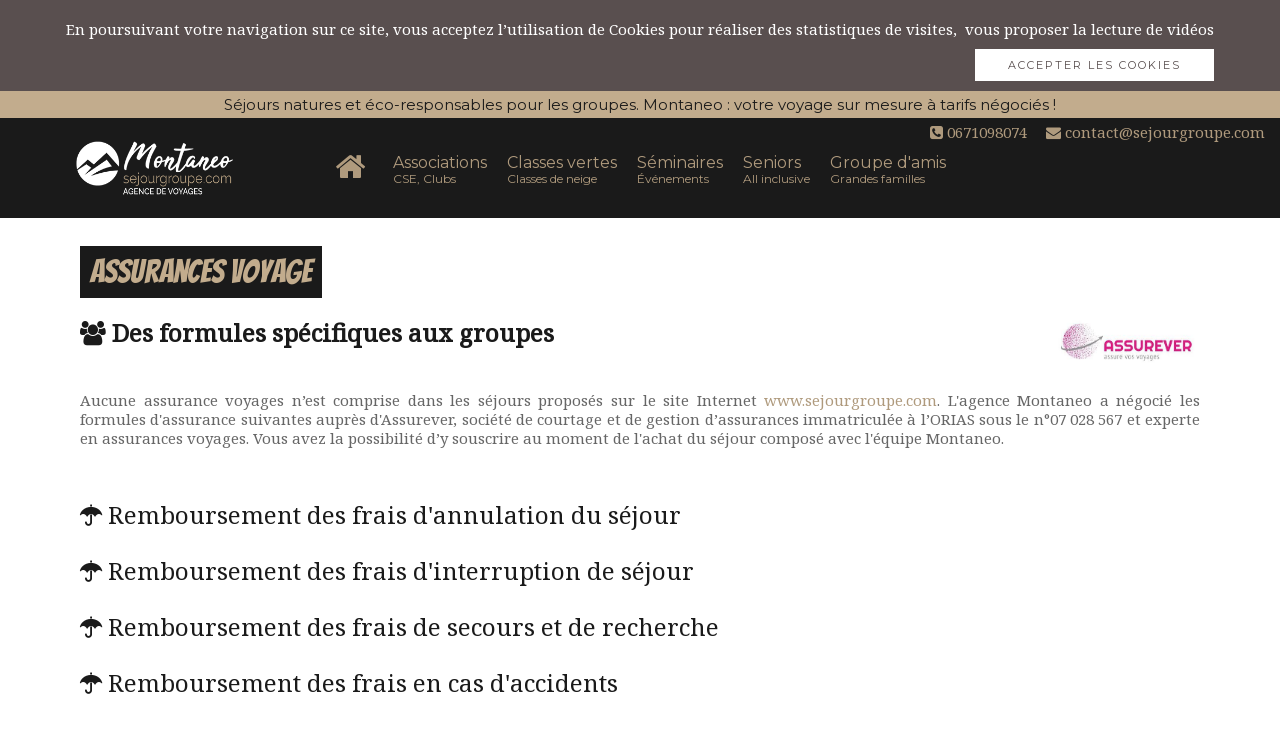

--- FILE ---
content_type: text/html; charset=utf-8
request_url: https://sejourgroupe.com/assurances-voyage
body_size: 7710
content:
<!DOCTYPE HTML>
<html lang="fr-fr" dir="ltr"  data-config='{"twitter":0,"plusone":0,"facebook":0,"style":"default"}'>

    <head>
    <meta http-equiv="X-UA-Compatible" content="IE=edge">
<meta name="viewport" content="width=device-width, initial-scale=1">
<meta charset="utf-8" />
	<base href="https://sejourgroupe.com/assurances-voyage" />
	<meta name="author" content="Super Utilisateur" />
	<meta name="description" content="Les formules d'assurances voyages spécifiques aux groupes de sejourgroupe.com ont été négociées avec le courtier en assurances Assurever." />
	<meta name="generator" content="Joomla! - Open Source Content Management" />
	<title>Sejourgroupe.com : nos formules d'assurances voyages spécifiques aux groupes</title>
	<link href="/templates/yoo_avanti/favicon.ico" rel="shortcut icon" type="image/vnd.microsoft.icon" />
	<link href="/plugins/system/jcemediabox/css/jcemediabox.min.css?5fd08c89b5f5fb4807fcec58ae247364" rel="stylesheet" />
	<link href="/plugins/system/jce/css/content.css?570b905aa9d4a27b6ecd042e8d3e209a" rel="stylesheet" />
	<link href="https://sejourgroupe.com/plugins/system/fmalertcookies/assets/css/bootstrap.min.css" rel="stylesheet" />
	<link href="https://sejourgroupe.com/plugins/system/fmalertcookies/assets/css/custom.css" rel="stylesheet" />
	<script src="/media/jui/js/jquery.min.js?570b905aa9d4a27b6ecd042e8d3e209a"></script>
	<script src="/media/jui/js/jquery-noconflict.js?570b905aa9d4a27b6ecd042e8d3e209a"></script>
	<script src="/media/jui/js/jquery-migrate.min.js?570b905aa9d4a27b6ecd042e8d3e209a"></script>
	<script src="/plugins/system/jcemediabox/js/jcemediabox.min.js?5fd08c89b5f5fb4807fcec58ae247364"></script>
	<script src="/media/jui/js/bootstrap.min.js?570b905aa9d4a27b6ecd042e8d3e209a"></script>
	<script src="/media/widgetkit/uikit2-c0ad29d7.js"></script>
	<script src="/media/widgetkit/wk-scripts-37689242.js"></script>
	<script>
jQuery(document).ready(function(){WfMediabox.init({"base":"\/","theme":"shadow","width":"","height":"","lightbox":0,"shadowbox":0,"icons":0,"overlay":1,"overlay_opacity":0,"overlay_color":"","transition_speed":300,"close":2,"scrolling":"fixed","labels":{"close":"Fermer","next":"Suivant","previous":"Pr\u00e9c\u00e9dent","cancel":"Annuler","numbers":"{{numbers}}","numbers_count":"{{current}} sur {{total}}","download":"T\u00e9l\u00e9charger"},"swipe":true});});
	</script>

<link rel="apple-touch-icon-precomposed" href="/templates/yoo_avanti/apple_touch_icon.png">
<link rel="stylesheet" href="/templates/yoo_avanti/css/bootstrap.css">
<link rel="stylesheet" href="/templates/yoo_avanti/css/theme.css">
<link rel="stylesheet" href="/templates/yoo_avanti/css/custom.css">
<script src="/templates/yoo_avanti/warp/vendor/uikit/js/uikit.js"></script>
<script src="/templates/yoo_avanti/warp/vendor/uikit/js/components/autocomplete.js"></script>
<script src="/templates/yoo_avanti/warp/vendor/uikit/js/components/datepicker.js"></script>
<script src="/templates/yoo_avanti/warp/vendor/uikit/js/components/search.js"></script>
<script src="/templates/yoo_avanti/warp/vendor/uikit/js/components/sticky.js"></script>
<script src="/templates/yoo_avanti/warp/vendor/uikit/js/components/timepicker.js"></script>
<script src="/templates/yoo_avanti/warp/vendor/uikit/js/components/tooltip.js"></script>
<script src="/templates/yoo_avanti/warp/js/social.js"></script>
<script src="/templates/yoo_avanti/js/theme.js"></script>
<script src="/templates/yoo_avanti/js/animated-text.js"></script>
  
<link rel="apple-touch-icon" sizes="57x57" href="/templates/yoo_avanti/images/apple-icon-57x57.png">
<link rel="apple-touch-icon" sizes="60x60" href="/templates/yoo_avanti/images/apple-icon-60x60.png">
<link rel="apple-touch-icon" sizes="72x72" href="/templates/yoo_avanti/images/apple-icon-72x72.png">
<link rel="apple-touch-icon" sizes="76x76" href="/templates/yoo_avanti/images/apple-icon-76x76.png">
<link rel="apple-touch-icon" sizes="114x114" href="/templates/yoo_avanti/images/apple-icon-114x114.png">
<link rel="apple-touch-icon" sizes="120x120" href="/templates/yoo_avanti/images/apple-icon-120x120.png">
<link rel="apple-touch-icon" sizes="144x144" href="/templates/yoo_avanti/images/apple-icon-144x144.png">
<link rel="apple-touch-icon" sizes="152x152" href="/templates/yoo_avanti/images/apple-icon-152x152.png">
<link rel="apple-touch-icon" sizes="180x180" href="/templates/yoo_avanti/images/apple-icon-180x180.png">
<link rel="icon" type="image/png" sizes="192x192"  href="/templates/yoo_avanti/images/android-icon-192x192.png">
<link rel="icon" type="image/png" sizes="32x32" href="/templates/yoo_avanti/images/favicon-32x32.png">
<link rel="icon" type="image/png" sizes="96x96" href="/templates/yoo_avanti/images/favicon-96x96.png">
<link rel="icon" type="image/png" sizes="16x16" href="/templates/yoo_avanti/images/favicon-16x16.png">
<link rel="manifest" href="/templates/yoo_avanti/images/manifest.json">
<meta name="msapplication-TileColor" content="#ffffff">
<meta name="msapplication-TileImage" content="/ms-icon-144x144.png">
<meta name="theme-color" content="#ffffff">
    </head>

    <body class="tm-isblog       tm-header-offset "><!--googleoff: all--><div class="cadre_alert_cookies" id="cadre_alert_cookies" style="opacity:1;text-align:center; margin:0px;"><div class="cadre_inner_alert_cookies" style="display: inline-block;width: 100%;margin:auto;max-width:100%;background-color: #594f4f;border: 0px solid #594f4f;"><div class="cadre_inner_texte_alert_cookies" style="display: inline-block;padding:10px;color: #ffffff"><div class="cadre_texte "><p>En poursuivant votre navigation sur ce site, vous acceptez l’utilisation de Cookies pour réaliser des statistiques de visites,&nbsp; vous proposer la lecture de vidéos</p></div><div class="cadre_bouton "><div class=" col-md-12 col-sm-6 btn_close" style="margin:0;text-align:right"><button onclick="CloseCadreAlertCookie();" style="background:#ffffff;color:#594f4f" class="btn  btn-mini popup-modal-dismiss">Accepter les cookies</button></div></div></div></div></div><!--googleon: all--><script type="text/javascript">/*<![CDATA[*/var name = "fmalertcookies" + "=";var ca = document.cookie.split(";");var acceptCookie = false;for(var i=0; i<ca.length; i++) {var c = ca[i];while (c.charAt(0)==" ") c = c.substring(1);if (c.indexOf(name) == 0){ acceptCookie = true; document.getElementById("cadre_alert_cookies").style.display="none";}}var d = new Date();d.setTime(d.getTime() + (30*(24*60*60*1000)));var expires_cookie = "expires="+d.toUTCString();function CloseCadreAlertCookie(){document.getElementById('cadre_alert_cookies').style.display='none'; document.cookie='fmalertcookies=true; '+expires_cookie+'; path=/';}/*]]>*/</script>
  

        
            <div id="tm-header" class="tm-block-header">

                <div class="uk-animation-shake" style="text-align:center;background:#c2ac8d;color:#1a1a1a;padding:4px;font-family: 'Montserrat', Helvetica, Arial, sans-serif;">
  Séjours natures et éco-responsables pour les groupes. Montaneo : votre voyage sur mesure à tarifs négociés !</div>
  <div class="tm-navbar-wrapper " >
    <div class="tm-navbar uk-navbar">
<div class="contact-top"><a style="margin-right:15px;" href="tel:+330671098074"><i class="uk-icon-phone-square"></i> 0671098074</a> <a href="mailto:contact@sejourgroupe.com"><i class="uk-icon-envelope"></i> contact@sejourgroupe.com</a></div>
        <div class="uk-container uk-container-center tm-navbar-container">

                        <div class="tm-navbar-left uk-flex uk-flex-middle">

                                <a class="uk-navbar-brand uk-flex uk-flex-middle uk-hidden-small" href="https://sejourgroupe.com">
	<div><img src="/images/logo-sejourgroupe-com.png" alt="Logo" width="159" height="54" /></div></a>
                
                                <a class="tm-logo-small uk-visible-small" href="https://sejourgroupe.com">
	<div><img src="/images/logo-sejourgroupe-com.png" alt="Logo" width="171" height="58" /></div></a>
                
            </div>
            
                        <div class="tm-navbar-center uk-flex uk-flex-center uk-hidden-small uk-hidden-medium">
                <ul class="uk-navbar-nav uk-hidden-small"><li><a href="/"><i class="uk-icon-home uk-icon-medium"></i>  </a></li><li><a href="/organiser-week-end-cse-comite-entreprises-associations" class="uk-navbar-nav-subtitle">Associations<div>CSE, Clubs</div></a></li><li><a href="/classes-neige-vertes-scolaires-colonie-vacances" class="uk-navbar-nav-subtitle">Classes vertes<div>Classes de neige</div></a></li><li><a href="/organiser-seminaire-ski-mer-provence" class="uk-navbar-nav-subtitle">Séminaires<div>Événements</div></a></li><li><a href="/voyages-organises-groupes-seniors" class="uk-navbar-nav-subtitle">Seniors<div>All inclusive</div></a></li><li><a href="/week-end-vacances-groupe-amis-grande-famille" class="uk-navbar-nav-subtitle">Groupe d'amis<div>Grandes familles</div></a></li></ul>            </div>
            
                        <div class="tm-navbar-right uk-flex uk-flex-middle">

                
                
                                <a href="#offcanvas" class="uk-navbar-toggle uk-hidden-large" data-uk-offcanvas></a>
                
            </div>
            
        </div>

    </div>
</div>

                
            </div>

        
        
        
        
        
                <div id="tm-main" class="tm-block-main uk-block uk-block-default" >

            <div class="uk-container uk-container-center">

                <div class="tm-middle uk-grid" data-uk-grid-match data-uk-grid-margin>

                                        <div class="tm-main uk-width-medium-1-1">

                        
                                                <main id="tm-content" class="tm-content">

                            
                            <div id="system-message-container">
</div>

    <article class="uk-article" >

	
		<h1 class="uk-article-title">
					Assurances voyage			</h1>
	
	
	
	
	
			
<h3 class="clearfix" style="text-align: left;"><strong><i class="uk-icon-group"></i> Des formules spécifiques aux groupes</strong><img style="float: right;" src="/images/Logos-assurance/Logo-Assurever.jpg" alt="logos assurances" width="145" height="49" /></h3>
<p style="text-align: justify;">Aucune assurance voyages n’est comprise dans les séjours proposés sur le site Internet <a href="http://www.sejourgroupe.com" target="_blank" rel="noopener">www.sejourgroupe.com</a>. L'agence Montaneo a négocié les formules d'assurance suivantes auprès d'Assurever, société de courtage et de gestion d’assurances immatriculée à l’ORIAS sous le n°07&nbsp;028&nbsp;567 et experte en assurances voyages. Vous avez la possibilité d’y souscrire au moment de l'achat du séjour composé avec l'équipe Montaneo.<br /><br />&nbsp;</p>
<h3 style="text-align: justify;"><i class="uk-icon-umbrella">&nbsp; </i>Remboursement des frais d'annulation du séjour<br /><br /><i class="uk-icon-umbrella">&nbsp; </i>Remboursement des frais d'interruption de séjour<br /><br /><i class="uk-icon-umbrella">&nbsp; </i>Remboursement des frais de secours et de recherche<br /><br /><i class="uk-icon-umbrella">&nbsp; </i>Remboursement des frais en cas d'accidents<br /><br /><i class="uk-icon-umbrella">&nbsp; </i>Remboursement de forfaits de ski et de certaines activités non consommées suite à la rupture du séjour...</h3>
<h3><i class="uk-icon-question-circle"></i> Si vous ne savez pas comment vous y prendre : demandez-nous conseil et nous choisirons avec vous le contrat d'assurance le plus adapté à vos besoins !<br /><br /></h3>
<h3 style="text-align: left;"><i class="uk-icon-sliders"></i> Les formules d’assurances proposées dans le détail</h3>
<p style="text-align: left;"><i class="uk-icon-thumb-tack"></i> <strong><span style="text-decoration: underline;">ASSURANCE GALAXY CONFIANCE (9 personnes maximum par contrat)</span></strong></p>
<p style="text-align: justify;">Le produit Assurance Galaxy Confiance est un contrat d’assurance pour "petit" groupe constitué dont l’objet est de couvrir l’Assuré à l’occasion et au cours de son voyage. Il prévoit entre autres et selon les options de couvertures sélectionnées : <br />&nbsp; - la garantie "Annulation de Voyage" (jusqu'à 16 000 € / personne et 40 000 € / événement - aucune franchise pour motif médical),<br />&nbsp; - la garantie "Frais d'interruption de séjour",<br />&nbsp; - des garanties d'"Assistance rapatriement" (transport du rapatrié, envoi d'un médecin sur place, prise en charge du retour anticipé, frais de recherche, de secours et de sauvetage, prise en charge des frais de prolongation de séjour...), <br />&nbsp; - l"Individuelle accident de voyage" (jusqu’à 7 500€ / personne et 70 000€ par évènement.<br /><br />&nbsp; &nbsp; &nbsp; &nbsp; &nbsp; &nbsp; &nbsp; &nbsp; &nbsp;<i class="uk-icon-folder-open"></i> Retrouvez <a href="/images/Documents/Assurances-Assurever_April/Galaxy-confiance/Montaneo_www.sejourgroupe.com_Assurance-Galaxy-Confiance_Assurever_Document-dInformations-sur-le-Produit-d_Assurance.pdf" target="_blank"><span style="text-decoration: underline;">ici</span></a> la fiche synthétique des garanties et des exclusions de ce contrat d'assurance (Document d'Information sur le produit d'assurance).<br />&nbsp; &nbsp; &nbsp; &nbsp; &nbsp; &nbsp; &nbsp; &nbsp; &nbsp;<i class="uk-icon-folder-open"></i> Retrouvez <a href="/images/Documents/Assurances-Assurever_April/Galaxy-confiance/Montaneo_www.sejourgroupe.com_Assurance-Galaxy-Confiance_Assurever_Dispositions-Generales-et-Speciales.pdf" target="_blank">ici</a> les dispositions générales et spéciales.<br /><br /></p>
<p style="text-align: left;"><i class="uk-icon-thumb-tack"></i> <strong><span style="text-decoration: underline;">ASSURANCE GALAXY CONFIANCE GIR (aucun maximum de personnes par contrat)</span></strong></p>
<p style="text-align: justify;">Le produit Assurance Galaxy Confiance GIR est un contrat d’assurance pour groupe constitué de personnes indépendantes au groupe mais voyageant ensemble, dont l’objet est de couvrir l’Assuré à l’occasion et au cours de son voyage. Il prévoit entre autres et selon les options de couvertures sélectionnées : <br />&nbsp; - la garantie "Annulation de Voyage" (jusqu'à 16 000 € / personne et 40 000 € / événement - aucune franchise pour motif médical),<br />&nbsp; - la garantie "Frais d'interruption de séjour",<br />&nbsp; - des garanties d'"Assistance rapatriement" (transport du rapatrié, envoi d'un médecin sur place, prise en charge du retour anticipé, frais de recherche, de secours et de sauvetage, prise en charge des frais de prolongation de séjour...), <br />&nbsp; - l"Individuelle accident de voyage" (jusqu’à 7 500€ / personne et 70 000€ par évènement.<br /><br />&nbsp; &nbsp; &nbsp; &nbsp; &nbsp; &nbsp; &nbsp; &nbsp; &nbsp;<i class="uk-icon-folder-open"></i> Retrouvez <a href="/images/Documents/Assurances-Assurever_April/Galaxy-confiance-GIR/Montaneo_www.sejourgroupe.com_Assurance-Galaxy-Confiance-GIR_Assurever_Document-dInformations-sur-le-Produit-d_Assurance.pdf" target="_blank"><span style="text-decoration: underline;">ici</span></a> la fiche synthétique des garanties et des exclusions de ce contrat d'assurance (Document d'Information sur le produit d'assurance).<br />&nbsp; &nbsp; &nbsp; &nbsp; &nbsp; &nbsp; &nbsp; &nbsp; &nbsp;<i class="uk-icon-folder-open"></i> Retrouvez <span style="text-decoration: underline;"><a href="/images/Documents/Assurances-Assurever_April/Galaxy-confiance-GIR/Montaneo_www.sejourgroupe.com_Assurance-Galaxy-Confiance-GIR_Assurever_Dispositions-Generales-et-Speciales.pdf" target="_blank">ici</a></span> les dispositions générales et spéciales.<br /><br /></p>
<p style="text-align: left;"><i class="uk-icon-thumb-tack"></i> <strong><span style="text-decoration: underline;">ASSURANCE VOYAGE GROUPE (10 personnes minimum par contrat)</span></strong></p>
<p style="text-align: justify;">Le produit Assurance Voyage Groupe est un contrat d’assurance groupe réservé aux groupes constitués, dont l’objet est de couvrir l’Assuré à l’occasion et au cours de son voyage. Il prévoit entre autres et selon les options de couvertures sélectionnées : <br />&nbsp; - la garantie "Annulation de Voyage" (jusqu'à 7 623 € / personne et 38 112 € / événement - 15 € de franchise / personne sauf stipulation contraire),<br />&nbsp; - la garantie "Frais d'interruption de séjour",<br />&nbsp; - des garanties d'"Assistance rapatriement" (transport du rapatrié, envoi d'un médecin sur place, prise en charge du retour anticipé, frais de recherche, de secours et de sauvetage, prise en charge des frais de prolongation de séjour...), <br />&nbsp; - l"Individuelle accident de voyage" (jusqu’à 3 049€ / personne et 152 449€ par évènement.<br /><br />&nbsp; &nbsp; &nbsp; &nbsp; &nbsp; &nbsp; &nbsp; &nbsp; &nbsp;<i class="uk-icon-folder-open"></i> Retrouvez <span style="text-decoration: underline;"><a href="/images/Documents/Assurances-Assurever_April/Assurance-Groupe/Montaneo_www.sejourgroupe.com_Assurance-Voyage-Groupes_Assurever_Document-dInformations-sur-le-Produit-d_Assurance.pdf" target="_blank">ici</a></span> la fiche synthétique des garanties et des exclusions de ce contrat d'assurance (Document d'Information sur le produit d'assurance).<br />&nbsp; &nbsp; &nbsp; &nbsp; &nbsp; &nbsp; &nbsp; &nbsp; &nbsp;<i class="uk-icon-folder-open"></i> Retrouvez <span style="text-decoration: underline;"><a href="/images/Documents/Assurances-Assurever_April/Assurance-Groupe/Montaneo_www.sejourgroupe.com_Assurance-Voyage-Groupes_Assurever_Conditions-Generales-et-Speciales.pdf" target="_blank">ici</a></span> les Conditions générales et spéciales.<br /><br /></p>
<p><i class="uk-icon-thumb-tack"></i> <strong><span style="text-decoration: underline;">ASSURANCE MULTISPORT ASSUR (10 personnes minimum par contrat)<br /></span></strong></p>
<p style="text-align: justify;">Le produit Assurance Multisport Assur est une extension permettant de couvrir davantage les participants d'une même activité sportive (minimum 10 membres de la même association, du même club ou de la même famille, ou salariés du même employeur, pratiquant la même activité sportive, pour les mêmes dates, au même endroit et dans les mêmes conditions mentionnées aux conditions particulières). Il prévoit pour une journée spécifique ou pour toute la durée du séjour :<br />&nbsp; - Une garantie «Frais de secours et de recherche» étendue (jusqu'à 50000 € / événement),<br />&nbsp; - La couverture des sports mécaniques (motoneige par exemple),<br />&nbsp; - Prise en charge des forfaits de remontées mécaniques et des cours non consommés en cas d’interruption de séjour suite à un accident.<br /><br /><i class="uk-icon-warning"></i> Exclusion : spéléologie et ski hors-piste lorsque les autorités émettent des bulletins d’alertes pour risque d’avalanche classe 3 à 5.<br /><br />&nbsp; &nbsp; &nbsp; &nbsp; &nbsp; &nbsp; &nbsp; &nbsp; &nbsp;<i class="uk-icon-folder-open"></i> Retrouvez <span style="text-decoration: underline;"><a href="/images/Documents/Assurances-Assurever_April/Multisport-Assur/Montaneo_www.sejourgroupe.com_Assurance-Multisport-Assur_Assurever_Document-dInformations-sur-le-Produit-d_Assurance.pdf" target="_blank">ici</a></span> la fiche synthétique des garanties et des exclusions de ce contrat d'assurance (Document d'Information sur le produit d'assurance).<br />&nbsp; &nbsp; &nbsp; &nbsp; &nbsp; &nbsp; &nbsp; &nbsp; &nbsp;<i class="uk-icon-folder-open"></i> Retrouvez <span style="text-decoration: underline;"><a href="/images/Documents/Assurances-Assurever_April/Multisport-Assur/Montaneo_www.sejourgroupe.com_Assurance-Multisport-Assur-Assurever_Dispositions-Generales-et-Speciales.pdf" target="_blank">ici</a></span> les Conditions générales et spéciales.<br /><br /></p>
<h3 style="text-align: left;"><i class="uk-icon-pencil"></i> La souscription</h3>
<p style="text-align: justify;"><i class="uk-icon-gears"></i> Le contrat d'assurance doit être souscrit le jour de la réservation du séjour OU au plus tard la veille d'application du barrème des frais d'annulation (soit à moins de 60 jours du début du séjour).&nbsp;<br /><br /><i class="uk-icon-eur"></i>&nbsp; La cotisation est payable à la souscription du contrat, par tout moyen de paiement accepté par l’agence de voyages Montaneo.<br /><br /><i class="uk-icon-info-circle"></i> L’Assuré est tenu de répondre exactement aux questions posées par l’Assureur, notamment dans le formulaire de déclaration lui permettant d’apprécier les risques pris en charge.<br /><br />&nbsp;</p>
<h3 style="text-align: left;"><i class="uk-icon-toggle-on"></i> Le déclenchement de l'assurance</h3>
<p style="text-align: justify;"><i class="uk-icon-check-square"></i> Il vous appartient avant ou au cours de votre séjour de contacter directement Assurever afin de déclencher l’assurance si nécessaire (nous vous remettrons à cet effet une fiche client mentionnant le numéro de contrat d’assurance et les contacts Assurever). La prime d’assurance et les frais d’inscription ne sont remboursables ni par Montaneo ni par Assurever.<br /><br /><i class="uk-icon-gears"></i> <span style="text-decoration: underline;">En cas de sinistre</span> :<br /><br /><i class="uk-icon-sign-out"></i> Au titre des prestations d’assistance : l’Assuré doit contacter le plateau d’assistance et obtenir son accord préalable avant de prendre toute initiative ou d'engager toute dépense.<br /><br /><i class="uk-icon-sign-out"></i> Au titre des garanties d’assurance : l’Assuré doit déclarer son sinistre dans les 5 jours ouvrés à partir du moment où il a connaissance du sinistre. <br /><br />Dans tous les cas, l’Assuré est tenu de fournir à l’Assureur toutes pièces et documents justificatifs nécessaires à la mise en œuvre des garanties d’assurance et des prestations d’assistance prévues au contrat.<br />&nbsp;</p>
<p style="text-align: justify;"><i class="uk-icon-info-circle"></i> En tout état de cause, il vous appartient également de bien lire le contrat d’assurance avant d’y souscrire (notamment les clauses d’exclusions, de limitations ou fixant les modalités d'applications de l'assurance).</p>
<p style="text-align: justify;"><i class="uk-icon-info-circle"></i> Enfin, si vous justifiez d’une garantie antérieure pour les risques couverts par l’assurance souscrite, vous avez la possibilité de renoncer sans frais à cette/ces assurance(s) dans un délai de 14 jours à compter de sa conclusion et tant qu’aucune garantie n’a été mise en œuvre.</p>
<p style="text-align: justify;"><i class="uk-icon-warning"></i> Attention&nbsp;! Ces contrats d’assurance sont exclusivement proposés aux clients établis en Europe occidentale ou dans les COM, DROM, POM. Un client légalement et/ou fiscalement domicilié en-dehors de cette zone géographique peut demander à Montaneo de lui adresser une proposition de contrat d’assurance adaptée.<br /><br /><br /></p>
<h3 style="text-align: left;"><i class="uk-icon-play-circle"></i> Assistance rapatriement</h3>
<p style="text-align: justify;"><i class="uk-icon-toggle-right"></i> Si vous ne souscrivez pas d'assurance par notre intermédiaire, nous vous conseillions de veiller à bien être couvert par un contrat d’Assistance Rapatriement, Responsabilité Civile et Frais de Recherche et Secours durant toute la durée de votre séjour. Si vous ne contractez pas d'assurance voyages auprès d’Assurever par notre intermédiaire, vous vous engagez à être couvert par ailleurs en Assistance Rapatriement, Responsabilité Civile et Frais de Recherche et Secours. L'agence de voyages Montaneo ne saurait être tenu pour responsable de ce manquement de la part du client.<br /><br /><br /></p>
<h3 style="text-align: left;"><i class="uk-icon-play-circle"></i> Assurance Responsabilité Civile Villégiature</h3>
<p style="text-align: justify;"><i class="uk-icon-toggle-right"></i> Si vous ne souscrivez pas d'assurance par notre intermédiaire, nous vous conseillions également de veiller à bien être couvert par un contrat d’assurance en Responsabilité Civile Villégiature lors de la contractualisation d’un séjour dont l’hébergement réservé est classé "meublé de tourisme". L'agence de voyages Montaneo ne saurait être tenu pour responsable de ce manquement de la part du client.<br /><br /><br /></p> 	
	
	
	
	
	
	
</article>


                        </main>
                        
                        
                    </div>
                    
                    
                </div>

            </div>

        </div>
        
        
        
        
        
        <div id="tm-footer" class="tm-block-footer tm-footer-centered uk-contrast">
    <div class="uk-container uk-container-center uk-flex uk-flex-middle uk-flex-center uk-height-1-1 uk-width-1-1">

                <footer class="tm-footer uk-text-center">

            <div class="uk-panel">
	<p><a href="/"><img style="margin-bottom: 15px;" src="/images/logo-sejourgroupe-com.png" alt="Logo sejour groupe" width="209" height="71" /></a></p>
<p><a href="https://www.sejourgroupe.com">www.sejourgroupe.com</a> : site internet de l’agence de voyages Montaneo, conceptrice de séjours natures et éco-responsables pour les groupes.<br />Montaneo est une agence de voyages immatriculée tourisme IM004170005, gage de professionnalisme. Partez l’esprit serein, nous nous chargeons de tout !</p>
<p>RCP : Hiscox / Garantie Financière : Groupama Assurance-Crédit &amp; Caution</p>
<p>Adhérent aux Entreprises du Voyage (anciennement Syndicat National des Agences de voyages).</p>
<!--<p><a class="jcepopup autopopup-single noicon noshow" href="/images/covid.html" type="text/html" data-mediabox="1" data-mediabox-width="583" data-mediabox-height="380">Covid19</a></p>--></div>
<div class="uk-panel">

<div id="wk-grid8a7" class="uk-grid-width-1-2 uk-grid-width-small-1-5 uk-grid-width-medium-1-5 uk-grid-width-large-1-5 uk-grid-width-xlarge-1-5 uk-grid uk-grid-match uk-grid-collapse uk-text-left " data-uk-grid-match="{target:'> div > .uk-panel', row:true}" data-uk-grid-margin >


    <div>
        <div class="uk-panel">

            
            
                        <div class="uk-text-center uk-panel-teaser"><img src="/media/widgetkit/ancv-cheques-vacances-connect-8e2e755fe714e87ea408a39b9ee22d1c.jpg" class=" uk-overlay-scale" alt="Ancv" width="120"></div>
            
            
            
            
            
            
            
            
            
        </div>
    </div>


    <div>
        <div class="uk-panel">

            
            
                        <div class="uk-text-center uk-panel-teaser"><img src="/media/widgetkit/atout-france-d8ff10fa07edca471dd933f10cec1ace.jpg" class=" uk-overlay-scale" alt="Atout France" width="120"></div>
            
            
            
            
            
            
            
            
            
        </div>
    </div>


    <div>
        <div class="uk-panel">

            
            
                        <div class="uk-text-center uk-panel-teaser"><img src="/media/widgetkit/entreprise-du-voyage-dc30e143a6a3282c76c67dd1318a4753.jpg" class=" uk-overlay-scale" alt="Entreprise Du Voyage" width="120"></div>
            
            
            
            
            
            
            
            
            
        </div>
    </div>


    <div>
        <div class="uk-panel">

            
            
                        <div class="uk-text-center uk-panel-teaser"><img src="/media/widgetkit/groupama-95abd33d1b3ce9213150ff3899aea16e.jpg" class=" uk-overlay-scale" alt="Groupama" width="120"></div>
            
            
            
            
            
            
            
            
            
        </div>
    </div>


    <div>
        <div class="uk-panel">

            
            
                        <div class="uk-text-center uk-panel-teaser"><img src="/media/widgetkit/hiscox-ed992fc9f915c89e820eae71bc2bd3f2.jpg" class=" uk-overlay-scale" alt="Hiscox" width="120"></div>
            
            
            
            
            
            
            
            
            
        </div>
    </div>


</div>

<script>
(function($){

    // get the images of the gallery and replace it by a canvas of the same size to fix the problem with overlapping images on load.
    $('img[width][height]:not(.uk-overlay-panel)', $('#wk-grid8a7')).each(function() {

        var $img = $(this);

        if (this.width == 'auto' || this.height == 'auto' || !$img.is(':visible')) {
            return;
        }

        var $canvas = $('<canvas class="uk-responsive-width"></canvas>').attr({width:$img.attr('width'), height:$img.attr('height')}),
            img = new Image,
            release = function() {
                $canvas.remove();
                $img.css('display', '');
                release = function(){};
            };

        $img.css('display', 'none').after($canvas);

        $(img).on('load', function(){ release(); });
        setTimeout(function(){ release(); }, 1000);

        img.src = this.src;

    });

})(jQuery);
</script>
</div>
<div class="uk-panel _menu"><ul class="uk-subnav uk-subnav-line uk-flex-center"><li><a href="/qui-sommes-nous">Qui sommes-nous ?</a></li><li><a href="/conditions-particulieres-de-vente">Conditions de vente</a></li><li><a href="/protection-des-donnees">Protection des données</a></li><li class="uk-active"><a href="/assurances-voyage">Assurances voyage</a></li><li><a href="/mentions-legales">Mentions légales</a></li></ul></div>
<div class="uk-panel">
	<p><span style="color: #c2ac8d;"><strong>Suivez nous sur</strong> :</span><br /><br /><a href="https://www.facebook.com/montaneo" target="_blank" rel="noopener"><i class="uk-icon-facebook-official uk-icon-large"></i></a>&nbsp;&nbsp;<a href="https://www.youtube.com/channel/UCN9n7PtO3BWy5-Z-0RMe9gw" target="_blank" rel="noopener"><i class="uk-icon-youtube uk-icon-large"></i></a></p></div>
                        <a id="tm-anchor-bottom" class="tm-totop-scroller" data-uk-smooth-scroll href="#"></a>
            
            
            
        </footer>
        
    </div>
</div>

        
                <div id="offcanvas" class="uk-offcanvas">
            <div class="uk-offcanvas-bar uk-offcanvas-bar-flip"><ul class="uk-nav uk-nav-offcanvas"><li><a href="/"><i class="uk-icon-home uk-icon-medium"></i>  </a></li><li><a href="/organiser-week-end-cse-comite-entreprises-associations">Associations<div>CSE, Clubs</div></a></li><li><a href="/classes-neige-vertes-scolaires-colonie-vacances">Classes vertes<div>Classes de neige</div></a></li><li><a href="/organiser-seminaire-ski-mer-provence">Séminaires<div>Événements</div></a></li><li><a href="/voyages-organises-groupes-seniors">Seniors<div>All inclusive</div></a></li><li><a href="/week-end-vacances-groupe-amis-grande-famille">Groupe d'amis<div>Grandes familles</div></a></li></ul></div>
        </div>
        
        
        <link href="https://fonts.googleapis.com/css?family=Montserrat:100,100i,200,200i,300,300i,400,400i,500,500i,600,600i,700,700i,800,800i,900,900i&display=swap" rel="stylesheet"> 

<link href="https://fonts.googleapis.com/css2?family=Galada&display=swap" rel="stylesheet"> 

<link href="https://fonts.googleapis.com/css2?family=Bangers&display=swap" rel="stylesheet"> 

<!-- Global site tag (gtag.js) - Google Analytics -->
<script async src="https://www.googletagmanager.com/gtag/js?id=UA-164864439-1"></script>
<script>
  window.dataLayer = window.dataLayer || [];
  function gtag(){dataLayer.push(arguments);}
  gtag('js', new Date());

  gtag('config', 'UA-164864439-1');
</script>

    </body>
</html>


--- FILE ---
content_type: text/css
request_url: https://sejourgroupe.com/templates/yoo_avanti/css/custom.css
body_size: 1395
content:
/* Copyright (C) YOOtheme GmbH, YOOtheme Proprietary Use License (http://www.yootheme.com/license) */

/* ========================================================================
   Use this file to add custom CSS easily
 ========================================================================== */

body {
    background: #1a1a1a;
}

.uk-navbar-nav > li:last-child > a img {
    height: 50px;
}

.uk-panel-box-primary .uk-button {

    margin: auto;
    width: 100%;
}

.uk-table tr:first-child, .uk-table tr:first-child:hover
{
  background: #1a1a1a!important;  
    color:#c2ac8d !important;  
}


.uk-table tr {
    background: #eee;
}

.uk-table tr:nth-of-type(2n+1) {
    background: #fff;
}



/*.uk-panel-box-primary .uk-panel-title {

font-family: 'Montserrat', Helvetica, Arial, sans-serif;
  
  font-weight: 500;
    font-size: 28px;
    line-height: 135%;
    display: inline;
    background: #222;
    color: #c2ac8d;
    padding: 1px 10px;   
    box-decoration-break: clone;

}*/


.uk-panel-box-primary .uk-panel-title {
    font-family: 'Bangers', cursive;
    font-weight: 500;
    font-size: 28px;
    line-height: 185%;
    display: inline;
    background: #222;
    color: #c2ac8d;
    padding: 9px 10px;
    box-decoration-break: clone;
}

h1.uk-article-title, .uk-panel-box-primary .uk-panel-title {
    font-family: 'Bangers', cursive;
    font-weight: 500;
    /*font-size: 28px;*/
    line-height: 185%;
    display: inline;
    background: #1a1a1a;
    color: #c2ac8d;
    padding: 9px 10px;
    box-decoration-break: clone;
}

h5, em {
    color: #777981;
}

.uk-subnav {
    margin-top: 0px;
}

.uk-subnav + [class*="uk-grid"]{
    margin-top: 0px;
}

.nostagubnav .uk-panel-box {
    margin-top: 20px;
}

.home .uk-panel-box {
    margin-top: 0px!important;
}

.home .uk-panel-box {
    margin-top: 0px!important;
}

/*.home .uk-panel
{background:#1a1a1a;
}*/

.uk-block-secondary {
    background: #1a1a1a;
}

.uk-panel .uk-panel-box-primary {
    background: #c2ac8d;
}

.uk-panel-box-primary h2 img {
    margin: auto;
    text-align: center;
    display: block;
}

.uk-panel-box-primary h2 {
    text-align: center!important;
  
}





.uk-panel-box-primary .uk-button {
    background: #1a1a1a;
    color: #c2ac8d;
    font-size: 20px;
    font-weight: 500;
    letter-spacing: 0px;
}

.contact-top
{
position: absolute;
right: 10px;
padding: 5px;
/*z-index: 1000000000000;*/
  
}

.uk-margin h2 img {
    /*position: absolute;
    right: 0px;
    top: 0px;*/
  float: none!important;
}


*{
    line-height: 130%;
}

.uk-link-reset {
    cursor: none;
    pointer-events: none;
}


h4{
    font-size: 18px;
    line-height: 20px;
}

* + .uk-margin {
    margin-top: 10px;
}
.uk-panel-title {
    margin-top: 0;
    margin-bottom: 10px;
}

.uk-h2 {
    font-size: 24px;
    line-height: 28px;
}
h2
{
font-size: 24px;
line-height: 22px;
font-family: 'Galada', cursive;
  }

.uk-article-title {
    font-size: 32px;
    line-height: 38px;
}

/* Formulaire */

.uk-form-row + .uk-form-row {
    margin-top: 0px;
}

form h3, form h4 {
    margin-bottom: 0px;
    margin-top: 15px;
}

form h4 {
    font-weight: 300;
}

p
{margin:10px 0px ;}

#userForm {
    background: #f9f9f9;
    padding: 25px;
    border-bottom: 1px solid #aaa;
    border-top: 1px solid #aaa;
}

h4, .uk-h4, .uk-h5, h6, .uk-h6 {

    text-transform: initial;
    letter-spacing: 0px;
}

h5
{
  font-style:italic;
  text-transform: initial;
  letter-spacing: 0px;
}

h4 {
    
    font-weight: 300;
}
* + h1, * + h2, * + h3, * + h4, * + h5, * + h6 {
    margin-top: 15px;
}

h6 
{
    background: #c2ac8d;
    display: inline;
    padding: 5px 10px;
    color: white;
    font-family: arial;
    font-size: 18px;
    line-height: 24px;

}

.uk-overlay-panel h2 {
    font-size: 16px!important;
    line-height: 150%!important;
}

.uk-navbar-nav > li > a {
    font-weight: normal;
    text-transform: initial;
    letter-spacing: 0px;
  font-size: 16px!important;
}



.uk-navbar-nav-subtitle > div {
    margin-top: -34px;
    font-size: 12px!important;
    /*line-height: 12px!important;*/
}

.uk-navbar-nav {

    /*margin: 15px 0 0 0;*/
}

.uk-tab > li > a::after {
    border-bottom: 4px solid #131313;

}

.uk-tab > li.uk-active > a::after {
    border-width: 4px;
}

.uk-tab > li > a {
font-size: 14px;
letter-spacing: 0px;
font-weight: bold;
}

.uk-tab-center {
    border-bottom: 2px solid #efefef;
}


.uk-grid + .uk-grid, .uk-grid-margin, .uk-grid > * > .uk-panel + .uk-panel {

/*margin-top: initial!important;*/

}

.uk-nav-navbar > li > a {

    text-transform: initial!important;
    letter-spacing: 0px;
    font-size: 16px !important;

}

.uk-nav-side > li > a {
    color: #aaaaaa;
    margin-bottom: 0px;
    border-radius: 0;
    font-family: 'Montserrat', Helvetica, Arial, sans-serif;
    font-size: 14px;
    text-transform: uppercase;
    letter-spacing: 0px;
    -webkit-transition: all 0.12s ease-in-out;
    transition: all 0.12s ease-in-out;
    border-bottom: 1px solid #aaa;
}

/*[class*="uk-icon-"], [class*="uk-icon-"]:hover, [class*="uk-icon-"]:focus {

    color: #c2ac8d;
}*/

/*.uk-text-center {

    text-align: center !important;
    font-family: 'Montserrat', Helvetica, Arial, sans-serif;
    font-weight: 300;
    font-size: 11px;
    line-height: 125%;

}*/

.tm-footer-centered {

    padding-top: 25px;
    padding-bottom: 25px;

}


.uk-alert:not(.uk-alert-large) {
    font-family: 'Montserrat', Helvetica, Arial, sans-serif;
    font-size: 16px;
    text-transform: initial;
    letter-spacing: 0px;
    font-weight: 300;
}
.uk-navbar-nav > li > a {

    color: #af9a7d;
}

.uk-block {
    padding-top: 25px;
    padding-bottom: 25px;
}

@media (max-width: 1220px) {
.uk-navbar-nav > li > a {
    font-weight: normal;
    text-transform: initial;
    letter-spacing: 0px;
  font-size: 12px!important;
}
}
@media (max-width: 720px) {
  
  .uk-table,.uk-table strong {
    font-size: 8px !important;
}

  
  .contact-top
{
position: relative;
text-align:center;
padding: 5px;
/*z-index: 1000000000000;*/
  right:0px;
  
}

}
